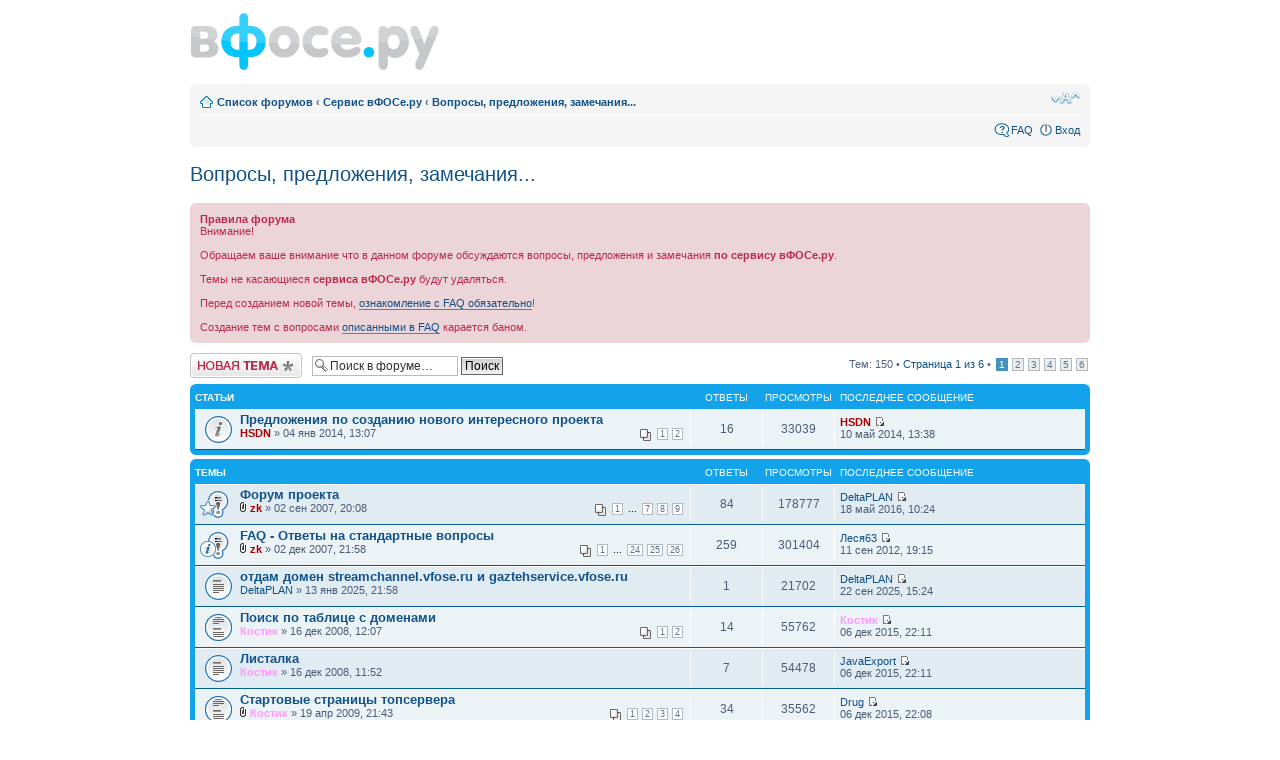

--- FILE ---
content_type: text/html; charset=UTF-8
request_url: https://forum.vfose.ru/viewforum.php?f=2&sid=40df1db0aa0698ea34e5a987a064145a
body_size: 8525
content:
<!DOCTYPE html PUBLIC "-//W3C//DTD XHTML 1.0 Strict//EN" "http://www.w3.org/TR/xhtml1/DTD/xhtml1-strict.dtd">
<html xmlns="http://www.w3.org/1999/xhtml" dir="ltr" lang="ru-ru" xml:lang="ru-ru">
<head>
<meta http-equiv="content-type" content="text/html; charset=UTF-8" />
<meta http-equiv="content-style-type" content="text/css" />
<meta http-equiv="content-language" content="ru-ru" />
<meta http-equiv="imagetoolbar" content="no" />
<meta name="resource-type" content="document" />
<meta name="distribution" content="global" />
<meta name="copyright" content="2000, 2002, 2005, 2007 phpBB Group" />
<meta name="keywords" content="" />
<meta name="description" content="" />
<title>Форум сервиса вфосе.ру &mdash; Просмотр форума - Вопросы, предложения, замечания...</title>

<!--
	phpBB style name: prosilver
	Based on style:   prosilver (this is the default phpBB3 style)
	Original author:  Tom Beddard ( http://www.subBlue.com/ )
	Modified by:      
	
	NOTE: This page was generated by phpBB, the free open-source bulletin board package.
	      The phpBB Group is not responsible for the content of this page and forum. For more information
	      about phpBB please visit http://www.phpbb.com
-->

<script type="text/javascript">
// <![CDATA[
	var jump_page = 'Введите номер страницы, на которую хотите перейти:';
	var collapse_view = 'Свернуть';
	var expand_view = 'Развернуть';	
	var on_page = '1';
	var per_page = '25';
	var base_url = './viewforum.php?f=2&amp;sid=6d50b597dd0a4d5d6eba60085afde244';
	var style_cookie = 'phpBBstyle';
	var style_cookie_settings = '; path=/; domain=vfose.ru';
	var onload_functions = new Array();
	var onunload_functions = new Array();

	
	/**
	* Find a member
	*/
	function find_username(url)
	{
		popup(url, 760, 570, '_usersearch');
		return false;
	}

	/**
	* New function for handling multiple calls to window.onload and window.unload by pentapenguin
	*/
	window.onload = function()
	{
		for (var i = 0; i < onload_functions.length; i++)
		{
			eval(onload_functions[i]);
		}
	}

	window.onunload = function()
	{
		for (var i = 0; i < onunload_functions.length; i++)
		{
			eval(onunload_functions[i]);
		}
	}

// ]]>
</script>
<script type="text/javascript" src="./styles/prosilver/template/styleswitcher.js"></script>
<script type="text/javascript" src="./styles/prosilver/template/forum_fn.js"></script>
<script type="text/javascript" src="./styles/prosilver/template/highlight-5.0.pack.js"></script>
<link href="./styles/prosilver/theme/print.css" rel="stylesheet" type="text/css" media="print" title="printonly" />
<link href="./style.php?sid=6d50b597dd0a4d5d6eba60085afde244&amp;id=1&amp;lang=en" rel="stylesheet" type="text/css" media="screen, projection" />
<link href="./styles/prosilver/theme/normal.css" rel="stylesheet" type="text/css" title="A" />
<link href="./styles/prosilver/theme/medium.css" rel="alternate stylesheet" type="text/css" title="A+" />
<link href="./styles/prosilver/theme/large.css" rel="alternate stylesheet" type="text/css" title="A++" />
<!--[if IE]>
<link rel="stylesheet" type="text/css" href="/iehacks.css" />
<![endif]-->
</head>
<body id="phpbb" class="section-viewforum ltr">
<div id="wrap">
	<a id="top" name="top" accesskey="t"></a>
	<div id="page-header">
		<a href="/"><img src="/images/mainlogo.gif" alt="" title=""></a><br />
		<br />
		<div class="navbar">
			<div class="inner"><span class="corners-top"><span></span></span>

			<ul class="linklist navlinks">
				<li class="icon-home"><a href="./index.php?sid=6d50b597dd0a4d5d6eba60085afde244" accesskey="h">Список форумов</a>  <strong>&#8249;</strong> <a href="./viewforum.php?f=1&amp;sid=6d50b597dd0a4d5d6eba60085afde244">Сервис вФОСе.ру</a> <strong>&#8249;</strong> <a href="./viewforum.php?f=2&amp;sid=6d50b597dd0a4d5d6eba60085afde244">Вопросы, предложения, замечания...</a></li>

				<li class="rightside"><a href="#" onclick="fontsizeup(); return false;" onkeypress="fontsizeup(); return false;" class="fontsize" title="Изменить размер шрифта">Изменить размер шрифта</a></li>

							</ul>

			
			<ul class="linklist rightside">
				<li class="icon-faq"><a href="./faq.php?sid=6d50b597dd0a4d5d6eba60085afde244" title="Часто задаваемые вопросы">FAQ</a></li>
									<li class="icon-logout"><a href="./ucp.php?mode=login&amp;sid=6d50b597dd0a4d5d6eba60085afde244" title="Вход" accesskey="l">Вход</a></li>
							</ul>
			<span class="corners-bottom"><span></span></span></div>
		</div>
	</div>
	<a name="start_here"></a>
	<div id="page-body">
		
		 <h2><a href="./viewforum.php?f=2&amp;start=0&amp;sid=6d50b597dd0a4d5d6eba60085afde244">Вопросы, предложения, замечания...</a></h2>

<p>
	<!-- NOTE: remove the style="display: none" when you want to have the forum description on the forum body --><span style="display: none">Любые вопросы связанные с сервисом<br /></span></p>
	<div class="rules">
		<div class="inner"><span class="corners-top"><span></span></span>

					<strong>Правила форума</strong><br />
			Внимание! <br /><br />Обращаем ваше внимание что в данном форуме обсуждаются вопросы, предложения и замечания <span style="font-weight: bold">по сервису вФОСе.ру</span>.<br /><br />Темы не касающиеся <span style="font-weight: bold">сервиса вФОСе.ру</span> будут удаляться.<br /><br />Перед созданием новой темы, <a href="http://vfose.ru/forum/viewtopic.php?t=112" class="postlink">ознакомление с FAQ обязательно</a>!<br /><br />Создание тем с вопросами <a href="http://vfose.ru/forum/viewtopic.php?t=112" class="postlink">описанными в FAQ</a> карается баном.		
		<span class="corners-bottom"><span></span></span></div>
	</div>
	<div class="topic-actions" >

			<div class="buttons">
			<div class="post-icon"><a href="./posting.php?mode=post&amp;f=2&amp;sid=6d50b597dd0a4d5d6eba60085afde244" title="Новая тема"><span></span>Новая тема</a></div>
		</div>
			<div class="search-box">
			<form method="post" id="forum-search" action="./search.php?fid[]=2&amp;sid=6d50b597dd0a4d5d6eba60085afde244">
			<fieldset>
				<input class="inputbox search tiny" type="text" name="keywords" id="search_keywords" size="20" value="Поиск в форуме…" onclick="if (this.value == 'Поиск в форуме…') this.value = '';" onblur="if (this.value == '') this.value = 'Поиск в форуме…';" />
				<input class="button2" type="submit" value="Поиск" />
				<input type="hidden" value="2" name="fid[]" />
			</fieldset>
			</form>
		</div>
			<div class="pagination">
			Тем: 150 &bull; <a href="#" onclick="jumpto(); return false;" title="Перейти на страницу…">Страница <strong>1</strong> из <strong>6</strong></a> &bull; <span><strong>1</strong><span class="page-sep">, </span><a href="./viewforum.php?f=2&amp;sid=6d50b597dd0a4d5d6eba60085afde244&amp;start=25">2</a><span class="page-sep">, </span><a href="./viewforum.php?f=2&amp;sid=6d50b597dd0a4d5d6eba60085afde244&amp;start=50">3</a><span class="page-sep">, </span><a href="./viewforum.php?f=2&amp;sid=6d50b597dd0a4d5d6eba60085afde244&amp;start=75">4</a><span class="page-sep">, </span><a href="./viewforum.php?f=2&amp;sid=6d50b597dd0a4d5d6eba60085afde244&amp;start=100">5</a><span class="page-sep">, </span><a href="./viewforum.php?f=2&amp;sid=6d50b597dd0a4d5d6eba60085afde244&amp;start=125">6</a></span>		</div>
	
	</div>
		<div class="forumbg announcement">
		<div class="inner"><span class="corners-top"><span></span></span>
		<ul class="topiclist">
			<li class="header">
				<dl class="icon">
					<dt>Статьи</dt>
					<dd class="posts">Ответы</dd>
					<dd class="views">Просмотры</dd>
					<dd class="lastpost"><span>Последнее сообщение</span></dd>
				</dl>
			</li>
		</ul>
		<ul class="topiclist topics">
	
		<li class="row bg1 announce">
			<dl class="icon" style="background-image: url(./styles/prosilver/imageset/announce_read.gif); background-repeat: no-repeat;">
				<dt title="Нет новых сообщений"><a href="./viewtopic.php?f=2&amp;t=3165&amp;sid=6d50b597dd0a4d5d6eba60085afde244" class="topictitle">Предложения по созданию нового интересного проекта</a>
					<br />
					<strong class="pagination"><span><a href="./viewtopic.php?f=2&amp;t=3165&amp;sid=6d50b597dd0a4d5d6eba60085afde244&amp;start=0">1</a><span class="page-sep">, </span><a href="./viewtopic.php?f=2&amp;t=3165&amp;sid=6d50b597dd0a4d5d6eba60085afde244&amp;start=10">2</a></span></strong> <a href="./memberlist.php?mode=viewprofile&amp;u=2897&amp;sid=6d50b597dd0a4d5d6eba60085afde244" style="color: #AA0000;" class="username-coloured">HSDN</a> &raquo; 04 янв 2014, 13:07				</dt>
				<dd class="posts">16 <dfn>Ответы</dfn></dd>
				<dd class="views">33039 <dfn>Просмотры</dfn></dd>
				<dd class="lastpost"><span><dfn>Последнее сообщение </dfn> <a href="./memberlist.php?mode=viewprofile&amp;u=2897&amp;sid=6d50b597dd0a4d5d6eba60085afde244" style="color: #AA0000;" class="username-coloured">HSDN</a>					<a href="./viewtopic.php?f=2&amp;t=3165&amp;sid=6d50b597dd0a4d5d6eba60085afde244&amp;p=44311#p44311"><img src="./styles/prosilver/imageset/icon_topic_latest.gif" width="11" height="9" alt="Перейти к последнему сообщению" title="Перейти к последнему сообщению" /></a> <br />10 май 2014, 13:38</span>
				</dd>
			</dl>
		</li>

			</ul>
		<span class="corners-bottom"><span></span></span></div>
	</div>
			<div class="forumbg">
		<div class="inner"><span class="corners-top"><span></span></span>
		<ul class="topiclist">
			<li class="header">
				<dl class="icon">
					<dt>Темы</dt>
					<dd class="posts">Ответы</dd>
					<dd class="views">Просмотры</dd>
					<dd class="lastpost"><span>Последнее сообщение</span></dd>
				</dl>
			</li>
		</ul>
		<ul class="topiclist topics">
	
		<li class="row bg2 sticky">
			<dl class="icon" style="background-image: url(./styles/prosilver/imageset/sticky_read.gif); background-repeat: no-repeat;">
				<dt style="background-image: url(./images/icons/misc/star.gif); background-repeat: no-repeat;" title="Нет новых сообщений"><a href="./viewtopic.php?f=2&amp;t=13&amp;sid=6d50b597dd0a4d5d6eba60085afde244" class="topictitle">Форум проекта</a>
					<br />
					<strong class="pagination"><span><a href="./viewtopic.php?f=2&amp;t=13&amp;sid=6d50b597dd0a4d5d6eba60085afde244&amp;start=0">1</a> ... <a href="./viewtopic.php?f=2&amp;t=13&amp;sid=6d50b597dd0a4d5d6eba60085afde244&amp;start=60">7</a><span class="page-sep">, </span><a href="./viewtopic.php?f=2&amp;t=13&amp;sid=6d50b597dd0a4d5d6eba60085afde244&amp;start=70">8</a><span class="page-sep">, </span><a href="./viewtopic.php?f=2&amp;t=13&amp;sid=6d50b597dd0a4d5d6eba60085afde244&amp;start=80">9</a></span></strong><img src="./styles/prosilver/imageset/icon_topic_attach.gif" width="7" height="10" alt="Вложения" title="Вложения" />  <a href="./memberlist.php?mode=viewprofile&amp;u=2&amp;sid=6d50b597dd0a4d5d6eba60085afde244" style="color: #AA0000;" class="username-coloured">zk</a> &raquo; 02 сен 2007, 20:08				</dt>
				<dd class="posts">84 <dfn>Ответы</dfn></dd>
				<dd class="views">178777 <dfn>Просмотры</dfn></dd>
				<dd class="lastpost"><span><dfn>Последнее сообщение </dfn> <a href="./memberlist.php?mode=viewprofile&amp;u=1590&amp;sid=6d50b597dd0a4d5d6eba60085afde244">DeltaPLAN</a>					<a href="./viewtopic.php?f=2&amp;t=13&amp;sid=6d50b597dd0a4d5d6eba60085afde244&amp;p=44335#p44335"><img src="./styles/prosilver/imageset/icon_topic_latest.gif" width="11" height="9" alt="Перейти к последнему сообщению" title="Перейти к последнему сообщению" /></a> <br />18 май 2016, 10:24</span>
				</dd>
			</dl>
		</li>

	
		<li class="row bg1 sticky">
			<dl class="icon" style="background-image: url(./styles/prosilver/imageset/sticky_read.gif); background-repeat: no-repeat;">
				<dt style="background-image: url(./images/icons/smile/info.gif); background-repeat: no-repeat;" title="Нет новых сообщений"><a href="./viewtopic.php?f=2&amp;t=112&amp;sid=6d50b597dd0a4d5d6eba60085afde244" class="topictitle">FAQ - Ответы на стандартные вопросы</a>
					<br />
					<strong class="pagination"><span><a href="./viewtopic.php?f=2&amp;t=112&amp;sid=6d50b597dd0a4d5d6eba60085afde244&amp;start=0">1</a> ... <a href="./viewtopic.php?f=2&amp;t=112&amp;sid=6d50b597dd0a4d5d6eba60085afde244&amp;start=230">24</a><span class="page-sep">, </span><a href="./viewtopic.php?f=2&amp;t=112&amp;sid=6d50b597dd0a4d5d6eba60085afde244&amp;start=240">25</a><span class="page-sep">, </span><a href="./viewtopic.php?f=2&amp;t=112&amp;sid=6d50b597dd0a4d5d6eba60085afde244&amp;start=250">26</a></span></strong><img src="./styles/prosilver/imageset/icon_topic_attach.gif" width="7" height="10" alt="Вложения" title="Вложения" />  <a href="./memberlist.php?mode=viewprofile&amp;u=2&amp;sid=6d50b597dd0a4d5d6eba60085afde244" style="color: #AA0000;" class="username-coloured">zk</a> &raquo; 02 дек 2007, 21:58				</dt>
				<dd class="posts">259 <dfn>Ответы</dfn></dd>
				<dd class="views">301404 <dfn>Просмотры</dfn></dd>
				<dd class="lastpost"><span><dfn>Последнее сообщение </dfn> <a href="./memberlist.php?mode=viewprofile&amp;u=3948&amp;sid=6d50b597dd0a4d5d6eba60085afde244">Леся63</a>					<a href="./viewtopic.php?f=2&amp;t=112&amp;sid=6d50b597dd0a4d5d6eba60085afde244&amp;p=43589#p43589"><img src="./styles/prosilver/imageset/icon_topic_latest.gif" width="11" height="9" alt="Перейти к последнему сообщению" title="Перейти к последнему сообщению" /></a> <br />11 сен 2012, 19:15</span>
				</dd>
			</dl>
		</li>

	
		<li class="row bg2">
			<dl class="icon" style="background-image: url(./styles/prosilver/imageset/topic_read.gif); background-repeat: no-repeat;">
				<dt title="Нет новых сообщений"><a href="./viewtopic.php?f=2&amp;t=3178&amp;sid=6d50b597dd0a4d5d6eba60085afde244" class="topictitle">отдам домен streamchannel.vfose.ru и gaztehservice.vfose.ru</a>
					<br />
					 <a href="./memberlist.php?mode=viewprofile&amp;u=1590&amp;sid=6d50b597dd0a4d5d6eba60085afde244">DeltaPLAN</a> &raquo; 13 янв 2025, 21:58				</dt>
				<dd class="posts">1 <dfn>Ответы</dfn></dd>
				<dd class="views">21702 <dfn>Просмотры</dfn></dd>
				<dd class="lastpost"><span><dfn>Последнее сообщение </dfn> <a href="./memberlist.php?mode=viewprofile&amp;u=1590&amp;sid=6d50b597dd0a4d5d6eba60085afde244">DeltaPLAN</a>					<a href="./viewtopic.php?f=2&amp;t=3178&amp;sid=6d50b597dd0a4d5d6eba60085afde244&amp;p=44413#p44413"><img src="./styles/prosilver/imageset/icon_topic_latest.gif" width="11" height="9" alt="Перейти к последнему сообщению" title="Перейти к последнему сообщению" /></a> <br />22 сен 2025, 15:24</span>
				</dd>
			</dl>
		</li>

	
		<li class="row bg1">
			<dl class="icon" style="background-image: url(./styles/prosilver/imageset/topic_read_hot.gif); background-repeat: no-repeat;">
				<dt title="Нет новых сообщений"><a href="./viewtopic.php?f=2&amp;t=802&amp;sid=6d50b597dd0a4d5d6eba60085afde244" class="topictitle">Поиск по таблице с доменами</a>
					<br />
					<strong class="pagination"><span><a href="./viewtopic.php?f=2&amp;t=802&amp;sid=6d50b597dd0a4d5d6eba60085afde244&amp;start=0">1</a><span class="page-sep">, </span><a href="./viewtopic.php?f=2&amp;t=802&amp;sid=6d50b597dd0a4d5d6eba60085afde244&amp;start=10">2</a></span></strong> <a href="./memberlist.php?mode=viewprofile&amp;u=54&amp;sid=6d50b597dd0a4d5d6eba60085afde244" style="color: #FF99FF;" class="username-coloured">Костик</a> &raquo; 16 дек 2008, 12:07				</dt>
				<dd class="posts">14 <dfn>Ответы</dfn></dd>
				<dd class="views">55762 <dfn>Просмотры</dfn></dd>
				<dd class="lastpost"><span><dfn>Последнее сообщение </dfn> <a href="./memberlist.php?mode=viewprofile&amp;u=54&amp;sid=6d50b597dd0a4d5d6eba60085afde244" style="color: #FF99FF;" class="username-coloured">Костик</a>					<a href="./viewtopic.php?f=2&amp;t=802&amp;sid=6d50b597dd0a4d5d6eba60085afde244&amp;p=9327#p9327"><img src="./styles/prosilver/imageset/icon_topic_latest.gif" width="11" height="9" alt="Перейти к последнему сообщению" title="Перейти к последнему сообщению" /></a> <br />06 дек 2015, 22:11</span>
				</dd>
			</dl>
		</li>

	
		<li class="row bg2">
			<dl class="icon" style="background-image: url(./styles/prosilver/imageset/topic_read.gif); background-repeat: no-repeat;">
				<dt title="Нет новых сообщений"><a href="./viewtopic.php?f=2&amp;t=801&amp;sid=6d50b597dd0a4d5d6eba60085afde244" class="topictitle">Листалка</a>
					<br />
					 <a href="./memberlist.php?mode=viewprofile&amp;u=54&amp;sid=6d50b597dd0a4d5d6eba60085afde244" style="color: #FF99FF;" class="username-coloured">Костик</a> &raquo; 16 дек 2008, 11:52				</dt>
				<dd class="posts">7 <dfn>Ответы</dfn></dd>
				<dd class="views">54478 <dfn>Просмотры</dfn></dd>
				<dd class="lastpost"><span><dfn>Последнее сообщение </dfn> <a href="./memberlist.php?mode=viewprofile&amp;u=1011&amp;sid=6d50b597dd0a4d5d6eba60085afde244">JavaExport</a>					<a href="./viewtopic.php?f=2&amp;t=801&amp;sid=6d50b597dd0a4d5d6eba60085afde244&amp;p=9486#p9486"><img src="./styles/prosilver/imageset/icon_topic_latest.gif" width="11" height="9" alt="Перейти к последнему сообщению" title="Перейти к последнему сообщению" /></a> <br />06 дек 2015, 22:11</span>
				</dd>
			</dl>
		</li>

	
		<li class="row bg1">
			<dl class="icon" style="background-image: url(./styles/prosilver/imageset/topic_read_hot.gif); background-repeat: no-repeat;">
				<dt title="Нет новых сообщений"><a href="./viewtopic.php?f=2&amp;t=1366&amp;sid=6d50b597dd0a4d5d6eba60085afde244" class="topictitle">Стартовые страницы топсервера</a>
					<br />
					<strong class="pagination"><span><a href="./viewtopic.php?f=2&amp;t=1366&amp;sid=6d50b597dd0a4d5d6eba60085afde244&amp;start=0">1</a><span class="page-sep">, </span><a href="./viewtopic.php?f=2&amp;t=1366&amp;sid=6d50b597dd0a4d5d6eba60085afde244&amp;start=10">2</a><span class="page-sep">, </span><a href="./viewtopic.php?f=2&amp;t=1366&amp;sid=6d50b597dd0a4d5d6eba60085afde244&amp;start=20">3</a><span class="page-sep">, </span><a href="./viewtopic.php?f=2&amp;t=1366&amp;sid=6d50b597dd0a4d5d6eba60085afde244&amp;start=30">4</a></span></strong><img src="./styles/prosilver/imageset/icon_topic_attach.gif" width="7" height="10" alt="Вложения" title="Вложения" />  <a href="./memberlist.php?mode=viewprofile&amp;u=54&amp;sid=6d50b597dd0a4d5d6eba60085afde244" style="color: #FF99FF;" class="username-coloured">Костик</a> &raquo; 19 апр 2009, 21:43				</dt>
				<dd class="posts">34 <dfn>Ответы</dfn></dd>
				<dd class="views">35562 <dfn>Просмотры</dfn></dd>
				<dd class="lastpost"><span><dfn>Последнее сообщение </dfn> <a href="./memberlist.php?mode=viewprofile&amp;u=59&amp;sid=6d50b597dd0a4d5d6eba60085afde244">Drug</a>					<a href="./viewtopic.php?f=2&amp;t=1366&amp;sid=6d50b597dd0a4d5d6eba60085afde244&amp;p=26399#p26399"><img src="./styles/prosilver/imageset/icon_topic_latest.gif" width="11" height="9" alt="Перейти к последнему сообщению" title="Перейти к последнему сообщению" /></a> <br />06 дек 2015, 22:08</span>
				</dd>
			</dl>
		</li>

	
		<li class="row bg2">
			<dl class="icon" style="background-image: url(./styles/prosilver/imageset/topic_read_hot.gif); background-repeat: no-repeat;">
				<dt title="Нет новых сообщений"><a href="./viewtopic.php?f=2&amp;t=334&amp;sid=6d50b597dd0a4d5d6eba60085afde244" class="topictitle">чистка кэша бота скриншотов</a>
					<br />
					<strong class="pagination"><span><a href="./viewtopic.php?f=2&amp;t=334&amp;sid=6d50b597dd0a4d5d6eba60085afde244&amp;start=0">1</a><span class="page-sep">, </span><a href="./viewtopic.php?f=2&amp;t=334&amp;sid=6d50b597dd0a4d5d6eba60085afde244&amp;start=10">2</a><span class="page-sep">, </span><a href="./viewtopic.php?f=2&amp;t=334&amp;sid=6d50b597dd0a4d5d6eba60085afde244&amp;start=20">3</a><span class="page-sep">, </span><a href="./viewtopic.php?f=2&amp;t=334&amp;sid=6d50b597dd0a4d5d6eba60085afde244&amp;start=30">4</a><span class="page-sep">, </span><a href="./viewtopic.php?f=2&amp;t=334&amp;sid=6d50b597dd0a4d5d6eba60085afde244&amp;start=40">5</a></span></strong><img src="./styles/prosilver/imageset/icon_topic_attach.gif" width="7" height="10" alt="Вложения" title="Вложения" />  <a href="./memberlist.php?mode=viewprofile&amp;u=54&amp;sid=6d50b597dd0a4d5d6eba60085afde244" style="color: #FF99FF;" class="username-coloured">Костик</a> &raquo; 17 апр 2008, 13:52				</dt>
				<dd class="posts">48 <dfn>Ответы</dfn></dd>
				<dd class="views">57938 <dfn>Просмотры</dfn></dd>
				<dd class="lastpost"><span><dfn>Последнее сообщение </dfn> <a href="./memberlist.php?mode=viewprofile&amp;u=692&amp;sid=6d50b597dd0a4d5d6eba60085afde244">Winston</a>					<a href="./viewtopic.php?f=2&amp;t=334&amp;sid=6d50b597dd0a4d5d6eba60085afde244&amp;p=32091#p32091"><img src="./styles/prosilver/imageset/icon_topic_latest.gif" width="11" height="9" alt="Перейти к последнему сообщению" title="Перейти к последнему сообщению" /></a> <br />06 дек 2015, 22:07</span>
				</dd>
			</dl>
		</li>

	
		<li class="row bg1">
			<dl class="icon" style="background-image: url(./styles/prosilver/imageset/topic_read_hot.gif); background-repeat: no-repeat;">
				<dt title="Нет новых сообщений"><a href="./viewtopic.php?f=2&amp;t=1855&amp;sid=6d50b597dd0a4d5d6eba60085afde244" class="topictitle">Как насчёт сходки вфосе.ру ?</a>
					<br />
					<strong class="pagination"><span><a href="./viewtopic.php?f=2&amp;t=1855&amp;sid=6d50b597dd0a4d5d6eba60085afde244&amp;start=0">1</a> ... <a href="./viewtopic.php?f=2&amp;t=1855&amp;sid=6d50b597dd0a4d5d6eba60085afde244&amp;start=30">4</a><span class="page-sep">, </span><a href="./viewtopic.php?f=2&amp;t=1855&amp;sid=6d50b597dd0a4d5d6eba60085afde244&amp;start=40">5</a><span class="page-sep">, </span><a href="./viewtopic.php?f=2&amp;t=1855&amp;sid=6d50b597dd0a4d5d6eba60085afde244&amp;start=50">6</a></span></strong><img src="./styles/prosilver/imageset/icon_topic_attach.gif" width="7" height="10" alt="Вложения" title="Вложения" />  <a href="./memberlist.php?mode=viewprofile&amp;u=768&amp;sid=6d50b597dd0a4d5d6eba60085afde244" style="color: #CC6633;" class="username-coloured">Dimanok</a> &raquo; 03 окт 2009, 20:24				</dt>
				<dd class="posts">52 <dfn>Ответы</dfn></dd>
				<dd class="views">45062 <dfn>Просмотры</dfn></dd>
				<dd class="lastpost"><span><dfn>Последнее сообщение </dfn> <a href="./memberlist.php?mode=viewprofile&amp;u=54&amp;sid=6d50b597dd0a4d5d6eba60085afde244" style="color: #FF99FF;" class="username-coloured">Костик</a>					<a href="./viewtopic.php?f=2&amp;t=1855&amp;sid=6d50b597dd0a4d5d6eba60085afde244&amp;p=32173#p32173"><img src="./styles/prosilver/imageset/icon_topic_latest.gif" width="11" height="9" alt="Перейти к последнему сообщению" title="Перейти к последнему сообщению" /></a> <br />06 дек 2015, 22:06</span>
				</dd>
			</dl>
		</li>

	
		<li class="row bg2">
			<dl class="icon" style="background-image: url(./styles/prosilver/imageset/topic_read.gif); background-repeat: no-repeat;">
				<dt title="Нет новых сообщений"><a href="./viewtopic.php?f=2&amp;t=289&amp;sid=6d50b597dd0a4d5d6eba60085afde244" class="topictitle">tracert vfose.ru</a>
					<br />
					 <a href="./memberlist.php?mode=viewprofile&amp;u=54&amp;sid=6d50b597dd0a4d5d6eba60085afde244" style="color: #FF99FF;" class="username-coloured">Костик</a> &raquo; 28 мар 2008, 10:30				</dt>
				<dd class="posts">5 <dfn>Ответы</dfn></dd>
				<dd class="views">47187 <dfn>Просмотры</dfn></dd>
				<dd class="lastpost"><span><dfn>Последнее сообщение </dfn> <a href="./memberlist.php?mode=viewprofile&amp;u=2&amp;sid=6d50b597dd0a4d5d6eba60085afde244" style="color: #AA0000;" class="username-coloured">zk</a>					<a href="./viewtopic.php?f=2&amp;t=289&amp;sid=6d50b597dd0a4d5d6eba60085afde244&amp;p=2227#p2227"><img src="./styles/prosilver/imageset/icon_topic_latest.gif" width="11" height="9" alt="Перейти к последнему сообщению" title="Перейти к последнему сообщению" /></a> <br />06 дек 2015, 22:05</span>
				</dd>
			</dl>
		</li>

	
		<li class="row bg1">
			<dl class="icon" style="background-image: url(./styles/prosilver/imageset/topic_read.gif); background-repeat: no-repeat;">
				<dt title="Нет новых сообщений"><a href="./viewtopic.php?f=2&amp;t=277&amp;sid=6d50b597dd0a4d5d6eba60085afde244" class="topictitle">Нормальный мониторинг</a>
					<br />
					 <a href="./memberlist.php?mode=viewprofile&amp;u=54&amp;sid=6d50b597dd0a4d5d6eba60085afde244" style="color: #FF99FF;" class="username-coloured">Костик</a> &raquo; 24 мар 2008, 03:14				</dt>
				<dd class="posts">6 <dfn>Ответы</dfn></dd>
				<dd class="views">55014 <dfn>Просмотры</dfn></dd>
				<dd class="lastpost"><span><dfn>Последнее сообщение </dfn> <a href="./memberlist.php?mode=viewprofile&amp;u=2&amp;sid=6d50b597dd0a4d5d6eba60085afde244" style="color: #AA0000;" class="username-coloured">zk</a>					<a href="./viewtopic.php?f=2&amp;t=277&amp;sid=6d50b597dd0a4d5d6eba60085afde244&amp;p=2174#p2174"><img src="./styles/prosilver/imageset/icon_topic_latest.gif" width="11" height="9" alt="Перейти к последнему сообщению" title="Перейти к последнему сообщению" /></a> <br />06 дек 2015, 22:05</span>
				</dd>
			</dl>
		</li>

	
		<li class="row bg2">
			<dl class="icon" style="background-image: url(./styles/prosilver/imageset/topic_read.gif); background-repeat: no-repeat;">
				<dt title="Нет новых сообщений"><a href="./viewtopic.php?f=2&amp;t=614&amp;sid=6d50b597dd0a4d5d6eba60085afde244" class="topictitle">Больше 10 000 доменов</a>
					<br />
					 <a href="./memberlist.php?mode=viewprofile&amp;u=54&amp;sid=6d50b597dd0a4d5d6eba60085afde244" style="color: #FF99FF;" class="username-coloured">Костик</a> &raquo; 12 сен 2008, 09:55				</dt>
				<dd class="posts">1 <dfn>Ответы</dfn></dd>
				<dd class="views">21026 <dfn>Просмотры</dfn></dd>
				<dd class="lastpost"><span><dfn>Последнее сообщение </dfn> <a href="./memberlist.php?mode=viewprofile&amp;u=136&amp;sid=6d50b597dd0a4d5d6eba60085afde244" style="color: #CC6633;" class="username-coloured">Rostov114</a>					<a href="./viewtopic.php?f=2&amp;t=614&amp;sid=6d50b597dd0a4d5d6eba60085afde244&amp;p=5858#p5858"><img src="./styles/prosilver/imageset/icon_topic_latest.gif" width="11" height="9" alt="Перейти к последнему сообщению" title="Перейти к последнему сообщению" /></a> <br />06 дек 2015, 22:04</span>
				</dd>
			</dl>
		</li>

	
		<li class="row bg1">
			<dl class="icon" style="background-image: url(./styles/prosilver/imageset/topic_read_hot.gif); background-repeat: no-repeat;">
				<dt title="Нет новых сообщений"><a href="./viewtopic.php?f=2&amp;t=583&amp;sid=6d50b597dd0a4d5d6eba60085afde244" class="topictitle">Изменение юзер агента</a>
					<br />
					<strong class="pagination"><span><a href="./viewtopic.php?f=2&amp;t=583&amp;sid=6d50b597dd0a4d5d6eba60085afde244&amp;start=0">1</a><span class="page-sep">, </span><a href="./viewtopic.php?f=2&amp;t=583&amp;sid=6d50b597dd0a4d5d6eba60085afde244&amp;start=10">2</a></span></strong><img src="./styles/prosilver/imageset/icon_topic_attach.gif" width="7" height="10" alt="Вложения" title="Вложения" />  <a href="./memberlist.php?mode=viewprofile&amp;u=136&amp;sid=6d50b597dd0a4d5d6eba60085afde244" style="color: #CC6633;" class="username-coloured">Rostov114</a> &raquo; 25 авг 2008, 06:54				</dt>
				<dd class="posts">14 <dfn>Ответы</dfn></dd>
				<dd class="views">50211 <dfn>Просмотры</dfn></dd>
				<dd class="lastpost"><span><dfn>Последнее сообщение </dfn> <a href="./memberlist.php?mode=viewprofile&amp;u=54&amp;sid=6d50b597dd0a4d5d6eba60085afde244" style="color: #FF99FF;" class="username-coloured">Костик</a>					<a href="./viewtopic.php?f=2&amp;t=583&amp;sid=6d50b597dd0a4d5d6eba60085afde244&amp;p=7349#p7349"><img src="./styles/prosilver/imageset/icon_topic_latest.gif" width="11" height="9" alt="Перейти к последнему сообщению" title="Перейти к последнему сообщению" /></a> <br />06 дек 2015, 22:04</span>
				</dd>
			</dl>
		</li>

	
		<li class="row bg2">
			<dl class="icon" style="background-image: url(./styles/prosilver/imageset/topic_read.gif); background-repeat: no-repeat;">
				<dt title="Нет новых сообщений"><a href="./viewtopic.php?f=2&amp;t=363&amp;sid=6d50b597dd0a4d5d6eba60085afde244" class="topictitle">Перенос сайтов ВТ из всех категорий в одну - ВолгаТелеком J</a>
					<br />
					 <a href="./memberlist.php?mode=viewprofile&amp;u=54&amp;sid=6d50b597dd0a4d5d6eba60085afde244" style="color: #FF99FF;" class="username-coloured">Костик</a> &raquo; 02 май 2008, 13:01				</dt>
				<dd class="posts">3 <dfn>Ответы</dfn></dd>
				<dd class="views">33910 <dfn>Просмотры</dfn></dd>
				<dd class="lastpost"><span><dfn>Последнее сообщение </dfn> <a href="./memberlist.php?mode=viewprofile&amp;u=2&amp;sid=6d50b597dd0a4d5d6eba60085afde244" style="color: #AA0000;" class="username-coloured">zk</a>					<a href="./viewtopic.php?f=2&amp;t=363&amp;sid=6d50b597dd0a4d5d6eba60085afde244&amp;p=2985#p2985"><img src="./styles/prosilver/imageset/icon_topic_latest.gif" width="11" height="9" alt="Перейти к последнему сообщению" title="Перейти к последнему сообщению" /></a> <br />06 дек 2015, 22:03</span>
				</dd>
			</dl>
		</li>

	
		<li class="row bg1">
			<dl class="icon" style="background-image: url(./styles/prosilver/imageset/topic_read.gif); background-repeat: no-repeat;">
				<dt title="Нет новых сообщений"><a href="./viewtopic.php?f=2&amp;t=345&amp;sid=6d50b597dd0a4d5d6eba60085afde244" class="topictitle">Draco предложил</a>
					<br />
					 <a href="./memberlist.php?mode=viewprofile&amp;u=54&amp;sid=6d50b597dd0a4d5d6eba60085afde244" style="color: #FF99FF;" class="username-coloured">Костик</a> &raquo; 23 апр 2008, 02:12				</dt>
				<dd class="posts">1 <dfn>Ответы</dfn></dd>
				<dd class="views">21934 <dfn>Просмотры</dfn></dd>
				<dd class="lastpost"><span><dfn>Последнее сообщение </dfn> <a href="./memberlist.php?mode=viewprofile&amp;u=2&amp;sid=6d50b597dd0a4d5d6eba60085afde244" style="color: #AA0000;" class="username-coloured">zk</a>					<a href="./viewtopic.php?f=2&amp;t=345&amp;sid=6d50b597dd0a4d5d6eba60085afde244&amp;p=2742#p2742"><img src="./styles/prosilver/imageset/icon_topic_latest.gif" width="11" height="9" alt="Перейти к последнему сообщению" title="Перейти к последнему сообщению" /></a> <br />06 дек 2015, 22:03</span>
				</dd>
			</dl>
		</li>

	
		<li class="row bg2">
			<dl class="icon" style="background-image: url(./styles/prosilver/imageset/topic_read_hot.gif); background-repeat: no-repeat;">
				<dt style="background-image: url(./images/icons/smile/question.gif); background-repeat: no-repeat;" title="Нет новых сообщений"><a href="./viewtopic.php?f=2&amp;t=830&amp;sid=6d50b597dd0a4d5d6eba60085afde244" class="topictitle">Рейтинг ресурса</a>
					<br />
					<strong class="pagination"><span><a href="./viewtopic.php?f=2&amp;t=830&amp;sid=6d50b597dd0a4d5d6eba60085afde244&amp;start=0">1</a><span class="page-sep">, </span><a href="./viewtopic.php?f=2&amp;t=830&amp;sid=6d50b597dd0a4d5d6eba60085afde244&amp;start=10">2</a><span class="page-sep">, </span><a href="./viewtopic.php?f=2&amp;t=830&amp;sid=6d50b597dd0a4d5d6eba60085afde244&amp;start=20">3</a><span class="page-sep">, </span><a href="./viewtopic.php?f=2&amp;t=830&amp;sid=6d50b597dd0a4d5d6eba60085afde244&amp;start=30">4</a></span></strong><img src="./styles/prosilver/imageset/icon_topic_attach.gif" width="7" height="10" alt="Вложения" title="Вложения" />  <a href="./memberlist.php?mode=viewprofile&amp;u=54&amp;sid=6d50b597dd0a4d5d6eba60085afde244" style="color: #FF99FF;" class="username-coloured">Костик</a> &raquo; 24 дек 2008, 15:35				</dt>
				<dd class="posts">38 <dfn>Ответы</dfn></dd>
				<dd class="views">41253 <dfn>Просмотры</dfn></dd>
				<dd class="lastpost"><span><dfn>Последнее сообщение </dfn> <a href="./memberlist.php?mode=viewprofile&amp;u=2&amp;sid=6d50b597dd0a4d5d6eba60085afde244" style="color: #AA0000;" class="username-coloured">zk</a>					<a href="./viewtopic.php?f=2&amp;t=830&amp;sid=6d50b597dd0a4d5d6eba60085afde244&amp;p=16132#p16132"><img src="./styles/prosilver/imageset/icon_topic_latest.gif" width="11" height="9" alt="Перейти к последнему сообщению" title="Перейти к последнему сообщению" /></a> <br />06 дек 2015, 21:57</span>
				</dd>
			</dl>
		</li>

	
		<li class="row bg1">
			<dl class="icon" style="background-image: url(./styles/prosilver/imageset/topic_read.gif); background-repeat: no-repeat;">
				<dt title="Нет новых сообщений"><a href="./viewtopic.php?f=2&amp;t=75&amp;sid=6d50b597dd0a4d5d6eba60085afde244" class="topictitle">Время обновления домена</a>
					<br />
					<strong class="pagination"><span><a href="./viewtopic.php?f=2&amp;t=75&amp;sid=6d50b597dd0a4d5d6eba60085afde244&amp;start=0">1</a><span class="page-sep">, </span><a href="./viewtopic.php?f=2&amp;t=75&amp;sid=6d50b597dd0a4d5d6eba60085afde244&amp;start=10">2</a></span></strong> <a href="./memberlist.php?mode=viewprofile&amp;u=54&amp;sid=6d50b597dd0a4d5d6eba60085afde244" style="color: #FF99FF;" class="username-coloured">Костик</a> &raquo; 17 окт 2007, 09:56				</dt>
				<dd class="posts">10 <dfn>Ответы</dfn></dd>
				<dd class="views">54607 <dfn>Просмотры</dfn></dd>
				<dd class="lastpost"><span><dfn>Последнее сообщение </dfn> <a href="./memberlist.php?mode=viewprofile&amp;u=2&amp;sid=6d50b597dd0a4d5d6eba60085afde244" style="color: #AA0000;" class="username-coloured">zk</a>					<a href="./viewtopic.php?f=2&amp;t=75&amp;sid=6d50b597dd0a4d5d6eba60085afde244&amp;p=1701#p1701"><img src="./styles/prosilver/imageset/icon_topic_latest.gif" width="11" height="9" alt="Перейти к последнему сообщению" title="Перейти к последнему сообщению" /></a> <br />06 дек 2015, 20:37</span>
				</dd>
			</dl>
		</li>

	
		<li class="row bg2">
			<dl class="icon" style="background-image: url(./styles/prosilver/imageset/topic_read.gif); background-repeat: no-repeat;">
				<dt title="Нет новых сообщений"><a href="./viewtopic.php?f=2&amp;t=3166&amp;sid=6d50b597dd0a4d5d6eba60085afde244" class="topictitle">Удаление домена</a>
					<br />
					<img src="./styles/prosilver/imageset/icon_topic_attach.gif" width="7" height="10" alt="Вложения" title="Вложения" />  <a href="./memberlist.php?mode=viewprofile&amp;u=2945&amp;sid=6d50b597dd0a4d5d6eba60085afde244">PlayBoomBass</a> &raquo; 04 янв 2014, 17:30				</dt>
				<dd class="posts">6 <dfn>Ответы</dfn></dd>
				<dd class="views">7675 <dfn>Просмотры</dfn></dd>
				<dd class="lastpost"><span><dfn>Последнее сообщение </dfn> <a href="./memberlist.php?mode=viewprofile&amp;u=2897&amp;sid=6d50b597dd0a4d5d6eba60085afde244" style="color: #AA0000;" class="username-coloured">HSDN</a>					<a href="./viewtopic.php?f=2&amp;t=3166&amp;sid=6d50b597dd0a4d5d6eba60085afde244&amp;p=44305#p44305"><img src="./styles/prosilver/imageset/icon_topic_latest.gif" width="11" height="9" alt="Перейти к последнему сообщению" title="Перейти к последнему сообщению" /></a> <br />27 янв 2014, 08:59</span>
				</dd>
			</dl>
		</li>

	
		<li class="row bg1">
			<dl class="icon" style="background-image: url(./styles/prosilver/imageset/topic_read.gif); background-repeat: no-repeat;">
				<dt style="background-image: url(./images/icons/misc/fire.gif); background-repeat: no-repeat;" title="Нет новых сообщений"><a href="./viewtopic.php?f=2&amp;t=2641&amp;sid=6d50b597dd0a4d5d6eba60085afde244" class="topictitle">Поддержка adc</a>
					<br />
					 <a href="./memberlist.php?mode=viewprofile&amp;u=3760&amp;sid=6d50b597dd0a4d5d6eba60085afde244">ShadoWx</a> &raquo; 06 июн 2011, 17:01				</dt>
				<dd class="posts">3 <dfn>Ответы</dfn></dd>
				<dd class="views">5079 <dfn>Просмотры</dfn></dd>
				<dd class="lastpost"><span><dfn>Последнее сообщение </dfn> <a href="./memberlist.php?mode=viewprofile&amp;u=1590&amp;sid=6d50b597dd0a4d5d6eba60085afde244">DeltaPLAN</a>					<a href="./viewtopic.php?f=2&amp;t=2641&amp;sid=6d50b597dd0a4d5d6eba60085afde244&amp;p=44287#p44287"><img src="./styles/prosilver/imageset/icon_topic_latest.gif" width="11" height="9" alt="Перейти к последнему сообщению" title="Перейти к последнему сообщению" /></a> <br />08 янв 2014, 11:52</span>
				</dd>
			</dl>
		</li>

	
		<li class="row bg2">
			<dl class="icon" style="background-image: url(./styles/prosilver/imageset/topic_read.gif); background-repeat: no-repeat;">
				<dt style="background-image: url(./images/icons/smile/question.gif); background-repeat: no-repeat;" title="Нет новых сообщений"><a href="./viewtopic.php?f=2&amp;t=2191&amp;sid=6d50b597dd0a4d5d6eba60085afde244" class="topictitle">Неотображается доступность домена</a>
					<br />
					 <a href="./memberlist.php?mode=viewprofile&amp;u=3046&amp;sid=6d50b597dd0a4d5d6eba60085afde244">Апрель</a> &raquo; 04 фев 2010, 14:54				</dt>
				<dd class="posts">7 <dfn>Ответы</dfn></dd>
				<dd class="views">10209 <dfn>Просмотры</dfn></dd>
				<dd class="lastpost"><span><dfn>Последнее сообщение </dfn> <a href="./memberlist.php?mode=viewprofile&amp;u=136&amp;sid=6d50b597dd0a4d5d6eba60085afde244" style="color: #CC6633;" class="username-coloured">Rostov114</a>					<a href="./viewtopic.php?f=2&amp;t=2191&amp;sid=6d50b597dd0a4d5d6eba60085afde244&amp;p=44192#p44192"><img src="./styles/prosilver/imageset/icon_topic_latest.gif" width="11" height="9" alt="Перейти к последнему сообщению" title="Перейти к последнему сообщению" /></a> <br />08 окт 2013, 09:09</span>
				</dd>
			</dl>
		</li>

	
		<li class="row bg1">
			<dl class="icon" style="background-image: url(./styles/prosilver/imageset/topic_read.gif); background-repeat: no-repeat;">
				<dt title="Нет новых сообщений"><a href="./viewtopic.php?f=2&amp;t=2673&amp;sid=6d50b597dd0a4d5d6eba60085afde244" class="topictitle">НЕ МОГУ ОБНОВИТЬ iP</a>
					<br />
					<strong class="pagination"><span><a href="./viewtopic.php?f=2&amp;t=2673&amp;sid=6d50b597dd0a4d5d6eba60085afde244&amp;start=0">1</a><span class="page-sep">, </span><a href="./viewtopic.php?f=2&amp;t=2673&amp;sid=6d50b597dd0a4d5d6eba60085afde244&amp;start=10">2</a></span></strong><img src="./styles/prosilver/imageset/icon_topic_attach.gif" width="7" height="10" alt="Вложения" title="Вложения" />  <a href="./memberlist.php?mode=viewprofile&amp;u=3819&amp;sid=6d50b597dd0a4d5d6eba60085afde244">Алеся</a> &raquo; 05 сен 2011, 18:22				</dt>
				<dd class="posts">13 <dfn>Ответы</dfn></dd>
				<dd class="views">20066 <dfn>Просмотры</dfn></dd>
				<dd class="lastpost"><span><dfn>Последнее сообщение </dfn> <a href="./memberlist.php?mode=viewprofile&amp;u=136&amp;sid=6d50b597dd0a4d5d6eba60085afde244" style="color: #CC6633;" class="username-coloured">Rostov114</a>					<a href="./viewtopic.php?f=2&amp;t=2673&amp;sid=6d50b597dd0a4d5d6eba60085afde244&amp;p=43695#p43695"><img src="./styles/prosilver/imageset/icon_topic_latest.gif" width="11" height="9" alt="Перейти к последнему сообщению" title="Перейти к последнему сообщению" /></a> <br />27 окт 2012, 14:44</span>
				</dd>
			</dl>
		</li>

	
		<li class="row bg2">
			<dl class="icon" style="background-image: url(./styles/prosilver/imageset/topic_read.gif); background-repeat: no-repeat;">
				<dt title="Нет новых сообщений"><a href="./viewtopic.php?f=2&amp;t=2730&amp;sid=6d50b597dd0a4d5d6eba60085afde244" class="topictitle">как восстановить домен????!!!!!!</a>
					<br />
					 <a href="./memberlist.php?mode=viewprofile&amp;u=3948&amp;sid=6d50b597dd0a4d5d6eba60085afde244">Леся63</a> &raquo; 12 сен 2012, 05:31				</dt>
				<dd class="posts">7 <dfn>Ответы</dfn></dd>
				<dd class="views">10026 <dfn>Просмотры</dfn></dd>
				<dd class="lastpost"><span><dfn>Последнее сообщение </dfn> <a href="./memberlist.php?mode=viewprofile&amp;u=2897&amp;sid=6d50b597dd0a4d5d6eba60085afde244" style="color: #AA0000;" class="username-coloured">HSDN</a>					<a href="./viewtopic.php?f=2&amp;t=2730&amp;sid=6d50b597dd0a4d5d6eba60085afde244&amp;p=43684#p43684"><img src="./styles/prosilver/imageset/icon_topic_latest.gif" width="11" height="9" alt="Перейти к последнему сообщению" title="Перейти к последнему сообщению" /></a> <br />19 сен 2012, 19:19</span>
				</dd>
			</dl>
		</li>

	
		<li class="row bg1">
			<dl class="icon" style="background-image: url(./styles/prosilver/imageset/topic_read_hot.gif); background-repeat: no-repeat;">
				<dt title="Нет новых сообщений"><a href="./viewtopic.php?f=2&amp;t=1927&amp;sid=6d50b597dd0a4d5d6eba60085afde244" class="topictitle">пароли в профиле</a>
					<br />
					<strong class="pagination"><span><a href="./viewtopic.php?f=2&amp;t=1927&amp;sid=6d50b597dd0a4d5d6eba60085afde244&amp;start=0">1</a><span class="page-sep">, </span><a href="./viewtopic.php?f=2&amp;t=1927&amp;sid=6d50b597dd0a4d5d6eba60085afde244&amp;start=10">2</a></span></strong><img src="./styles/prosilver/imageset/icon_topic_attach.gif" width="7" height="10" alt="Вложения" title="Вложения" />  <a href="./memberlist.php?mode=viewprofile&amp;u=1183&amp;sid=6d50b597dd0a4d5d6eba60085afde244">On-line</a> &raquo; 02 ноя 2009, 12:00				</dt>
				<dd class="posts">15 <dfn>Ответы</dfn></dd>
				<dd class="views">18667 <dfn>Просмотры</dfn></dd>
				<dd class="lastpost"><span><dfn>Последнее сообщение </dfn> <a href="./memberlist.php?mode=viewprofile&amp;u=136&amp;sid=6d50b597dd0a4d5d6eba60085afde244" style="color: #CC6633;" class="username-coloured">Rostov114</a>					<a href="./viewtopic.php?f=2&amp;t=1927&amp;sid=6d50b597dd0a4d5d6eba60085afde244&amp;p=43598#p43598"><img src="./styles/prosilver/imageset/icon_topic_latest.gif" width="11" height="9" alt="Перейти к последнему сообщению" title="Перейти к последнему сообщению" /></a> <br />15 сен 2012, 14:07</span>
				</dd>
			</dl>
		</li>

	
		<li class="row bg2">
			<dl class="icon" style="background-image: url(./styles/prosilver/imageset/topic_read.gif); background-repeat: no-repeat;">
				<dt style="background-image: url(./images/icons/misc/radioactive.gif); background-repeat: no-repeat;" title="Нет новых сообщений"><a href="./viewtopic.php?f=2&amp;t=2729&amp;sid=6d50b597dd0a4d5d6eba60085afde244" class="topictitle">Подтверждение изменения инфы домена по СМС</a>
					<br />
					 <a href="./memberlist.php?mode=viewprofile&amp;u=1590&amp;sid=6d50b597dd0a4d5d6eba60085afde244">DeltaPLAN</a> &raquo; 03 сен 2012, 10:38				</dt>
				<dd class="posts">2 <dfn>Ответы</dfn></dd>
				<dd class="views">4561 <dfn>Просмотры</dfn></dd>
				<dd class="lastpost"><span><dfn>Последнее сообщение </dfn> <a href="./memberlist.php?mode=viewprofile&amp;u=1590&amp;sid=6d50b597dd0a4d5d6eba60085afde244">DeltaPLAN</a>					<a href="./viewtopic.php?f=2&amp;t=2729&amp;sid=6d50b597dd0a4d5d6eba60085afde244&amp;p=43587#p43587"><img src="./styles/prosilver/imageset/icon_topic_latest.gif" width="11" height="9" alt="Перейти к последнему сообщению" title="Перейти к последнему сообщению" /></a> <br />10 сен 2012, 11:11</span>
				</dd>
			</dl>
		</li>

	
		<li class="row bg1">
			<dl class="icon" style="background-image: url(./styles/prosilver/imageset/topic_read.gif); background-repeat: no-repeat;">
				<dt title="Нет новых сообщений"><a href="./viewtopic.php?f=2&amp;t=2724&amp;sid=6d50b597dd0a4d5d6eba60085afde244" class="topictitle">Сервер не появляется в списке!!!</a>
					<br />
					 <a href="./memberlist.php?mode=viewprofile&amp;u=3805&amp;sid=6d50b597dd0a4d5d6eba60085afde244">swat164</a> &raquo; 21 июн 2012, 11:07				</dt>
				<dd class="posts">1 <dfn>Ответы</dfn></dd>
				<dd class="views">3713 <dfn>Просмотры</dfn></dd>
				<dd class="lastpost"><span><dfn>Последнее сообщение </dfn> <a href="./memberlist.php?mode=viewprofile&amp;u=136&amp;sid=6d50b597dd0a4d5d6eba60085afde244" style="color: #CC6633;" class="username-coloured">Rostov114</a>					<a href="./viewtopic.php?f=2&amp;t=2724&amp;sid=6d50b597dd0a4d5d6eba60085afde244&amp;p=43570#p43570"><img src="./styles/prosilver/imageset/icon_topic_latest.gif" width="11" height="9" alt="Перейти к последнему сообщению" title="Перейти к последнему сообщению" /></a> <br />21 июн 2012, 18:41</span>
				</dd>
			</dl>
		</li>

	
		<li class="row bg2">
			<dl class="icon" style="background-image: url(./styles/prosilver/imageset/topic_read.gif); background-repeat: no-repeat;">
				<dt title="Нет новых сообщений"><a href="./viewtopic.php?f=2&amp;t=2707&amp;sid=6d50b597dd0a4d5d6eba60085afde244" class="topictitle">На счёт домена))</a>
					<br />
					 <a href="./memberlist.php?mode=viewprofile&amp;u=3904&amp;sid=6d50b597dd0a4d5d6eba60085afde244">dimka_64rus</a> &raquo; 17 мар 2012, 19:03				</dt>
				<dd class="posts">3 <dfn>Ответы</dfn></dd>
				<dd class="views">5653 <dfn>Просмотры</dfn></dd>
				<dd class="lastpost"><span><dfn>Последнее сообщение </dfn> <a href="./memberlist.php?mode=viewprofile&amp;u=2897&amp;sid=6d50b597dd0a4d5d6eba60085afde244" style="color: #AA0000;" class="username-coloured">HSDN</a>					<a href="./viewtopic.php?f=2&amp;t=2707&amp;sid=6d50b597dd0a4d5d6eba60085afde244&amp;p=43528#p43528"><img src="./styles/prosilver/imageset/icon_topic_latest.gif" width="11" height="9" alt="Перейти к последнему сообщению" title="Перейти к последнему сообщению" /></a> <br />22 мар 2012, 17:10</span>
				</dd>
			</dl>
		</li>

				</ul>
		<span class="corners-bottom"><span></span></span></div>
	</div>
		<form method="post" action="./viewforum.php?f=2&amp;start=0&amp;sid=6d50b597dd0a4d5d6eba60085afde244">
		<fieldset class="display-options">
			<a href="./viewforum.php?f=2&amp;sid=6d50b597dd0a4d5d6eba60085afde244&amp;start=25" class="right-box right">След.</a>			<label>Показать темы за: <select name="st" id="st"><option value="0" selected="selected">Все темы</option><option value="1">1 день</option><option value="7">7 дней</option><option value="14">2 недели</option><option value="30">1 месяц</option><option value="90">3 месяца</option><option value="180">6 месяцев</option><option value="365">1 год</option></select></label>
			<label>Поле сортировки <select name="sk" id="sk"><option value="a">Автор</option><option value="t" selected="selected">Время размещения</option><option value="r">Ответы</option><option value="s">Заголовок</option><option value="v">Просмотры</option></select></label>
			<label><select name="sd" id="sd"><option value="a">по возрастанию</option><option value="d" selected="selected">по убыванию</option></select> <input type="submit" name="sort" value="Перейти" class="button2" /></label>
			</fieldset>
	</form>
	<hr />
	<div class="topic-actions">
				<div class="buttons">
			<div class="post-icon" title="Новая тема"><a href="./posting.php?mode=post&amp;f=2&amp;sid=6d50b597dd0a4d5d6eba60085afde244"><span></span>Новая тема</a></div>
		</div>
				<div class="pagination">
			 Тем: 150 &bull;  <a href="#" onclick="jumpto(); return false;" title="Перейти на страницу…">Страница <strong>1</strong> из <strong>6</strong></a>
			 &bull;  <span><strong>1</strong><span class="page-sep">, </span><a href="./viewforum.php?f=2&amp;sid=6d50b597dd0a4d5d6eba60085afde244&amp;start=25">2</a><span class="page-sep">, </span><a href="./viewforum.php?f=2&amp;sid=6d50b597dd0a4d5d6eba60085afde244&amp;start=50">3</a><span class="page-sep">, </span><a href="./viewforum.php?f=2&amp;sid=6d50b597dd0a4d5d6eba60085afde244&amp;start=75">4</a><span class="page-sep">, </span><a href="./viewforum.php?f=2&amp;sid=6d50b597dd0a4d5d6eba60085afde244&amp;start=100">5</a><span class="page-sep">, </span><a href="./viewforum.php?f=2&amp;sid=6d50b597dd0a4d5d6eba60085afde244&amp;start=125">6</a></span>		</div>
			</div>
	<p></p><p><a href="./index.php?sid=6d50b597dd0a4d5d6eba60085afde244" class="left-box left" accesskey="r">Вернуться в Список форумов</a></p>
	<form method="post" id="jumpbox" action="./viewforum.php?sid=6d50b597dd0a4d5d6eba60085afde244" onsubmit="if(document.jumpbox.f.value == -1){return false;}">

			<fieldset class="jumpbox">
				<label for="f" accesskey="j">Перейти:</label>
			<select name="f" id="f" onchange="if(this.options[this.selectedIndex].value != -1){ document.forms['jumpbox'].submit() }">
							<option value="-1">Выберите форум</option>
			<option value="-1">------------------</option>				<option value="1">Сервис вФОСе.ру</option>
							<option value="13">&nbsp; &nbsp;Новости</option>
							<option value="2" selected="selected">&nbsp; &nbsp;Вопросы, предложения, замечания...</option>
							<option value="3">&nbsp; &nbsp;Клиенты (программы обновления IP в доменах)</option>
							<option value="4">Серверные технологии</option>
							<option value="5">&nbsp; &nbsp;Веб серверы</option>
							<option value="21">&nbsp; &nbsp;&nbsp; &nbsp;Разработка сервера на базе виртуальной машины FreeBSD</option>
							<option value="6">&nbsp; &nbsp;Игровые серверы</option>
							<option value="23">&nbsp; &nbsp;&nbsp; &nbsp;Counter Strike</option>
							<option value="8">&nbsp; &nbsp;Прочие серверы и сетевые технологии</option>
							<option value="14">&nbsp; &nbsp;Компьютерная безопасность</option>
							<option value="9">Веб-приложения</option>
							<option value="10">&nbsp; &nbsp;Установка веб-приложений</option>
							<option value="11">&nbsp; &nbsp;PHP, HTML, CSS...</option>
							<option value="18">&nbsp; &nbsp;Дизайн</option>
							<option value="19">&nbsp; &nbsp;&nbsp; &nbsp;Photoshop</option>
							<option value="15">Другие проекты</option>
							<option value="12">&nbsp; &nbsp;Проекты наших пользователей</option>
							<option value="20">Разное</option>
							<option value="24">&nbsp; &nbsp;*nix</option>
							<option value="22">&nbsp; &nbsp;Полный Интернет</option>
						</select>
			<input type="submit" value="Перейти" class="button2" />
		</fieldset>
	</form>

	<h3>Кто сейчас на конференции</h3>
	<p>Сейчас этот форум просматривают: нет зарегистрированных пользователей и гости: 23</p>
	<h3>Права доступа</h3>
	<p>Вы <strong>не можете</strong> начинать темы<br />Вы <strong>не можете</strong> отвечать на сообщения<br />Вы <strong>не можете</strong> редактировать свои сообщения<br />Вы <strong>не можете</strong> удалять свои сообщения<br />Вы <strong>не можете</strong> добавлять вложения<br /></p>
</div>

<div id="page-footer">

	<div class="navbar">
		<div class="inner"><span class="corners-top"><span></span></span>

		<ul class="linklist">
			<li class="icon-home"><a href="./index.php?sid=6d50b597dd0a4d5d6eba60085afde244" accesskey="h">Список форумов</a></li>
							<li class="rightside"><a href="./memberlist.php?mode=leaders&amp;sid=6d50b597dd0a4d5d6eba60085afde244">Наша команда</a> &bull; <a href="./ucp.php?mode=delete_cookies&amp;sid=6d50b597dd0a4d5d6eba60085afde244">Удалить cookies конференции</a> &bull; Часовой пояс: UTC + 4 часа </li>
		</ul>

		<span class="corners-bottom"><span></span></span></div>
	</div>
	
<!--
	We request you retain the full copyright notice below including the link to www.phpbb.com.
	This not only gives respect to the large amount of time given freely by the developers
	but also helps build interest, traffic and use of phpBB3. If you (honestly) cannot retain
	the full copyright we ask you at least leave in place the "Powered by phpBB" line, with
	"phpBB" linked to www.phpbb.com. If you refuse to include even this then support on our
	forums may be affected.

	The phpBB Group : 2006
//-->

	<div class="copyright">Powered by <a href="http://www.phpbb.com/">phpBB</a> &copy; 2000, 2002, 2005, 2007 phpBB Group
		<br />
		<br />
		Материалы сайта предназначены для лиц 16 лет и старше.<br />
		<br />

				<!--HSDN Top COUNTER for ID 111-->
				<script language="JavaScript" type="text/javascript"><!--
				d=document;var a='';a+='&r='+escape(d.referrer)+"&pg="+
				escape(window.location.href);d.cookie='hsdn_top=1; path=/';
				a+="&c="+(d.cookie?'Y':'N');js='1.0'//--></script>
				<script language="JavaScript1.1" type="text/javascript"><!--
				a+='&j='+(navigator.javaEnabled()?'Y':'N');js='1.1'//--></script>
				<script language="JavaScript1.2" type="text/javascript"><!--
				s=screen;a+='&wh='+s.width+'x'+s.height;a+='&px='+
				(s.colorDepth?s.colorDepth:s.pixelDepth);js='1.2'//--></script>
				<script language="JavaScript1.3" type="text/javascript"><!--
				js='1.3'//--></script><script language="JavaScript" type="text/javascript"><!--
				d.write('<a href="http://top.hsdn.org/redirect?from=111"'+
				' target="_top"><img src="http://c6.top.hsdn.org/hit'+
				'?'+Math.random()+'&ic=12.6&id=111&js='+js+a+'" alt="HSDN :: Рейтинг сайтов"'+
				' border="0" width="88" height="15"/><\/a>')//--></script><noscript><a 
				target="_top" href="http://top.hsdn.org/redirect?from=111"><img 
				src="http://c6.top.hsdn.org/hit?ic=12.6&amp;id=111" border="0" 
				width="88" height="15" alt="HSDN :: Рейтинг сайтов"/></a></noscript>
				<!--/HSDN Top COUNTER--><br />
	</div>
</div>

</div>

<div>
	<a id="bottom" name="bottom" accesskey="z"></a>
	</div>


</body>
</html>